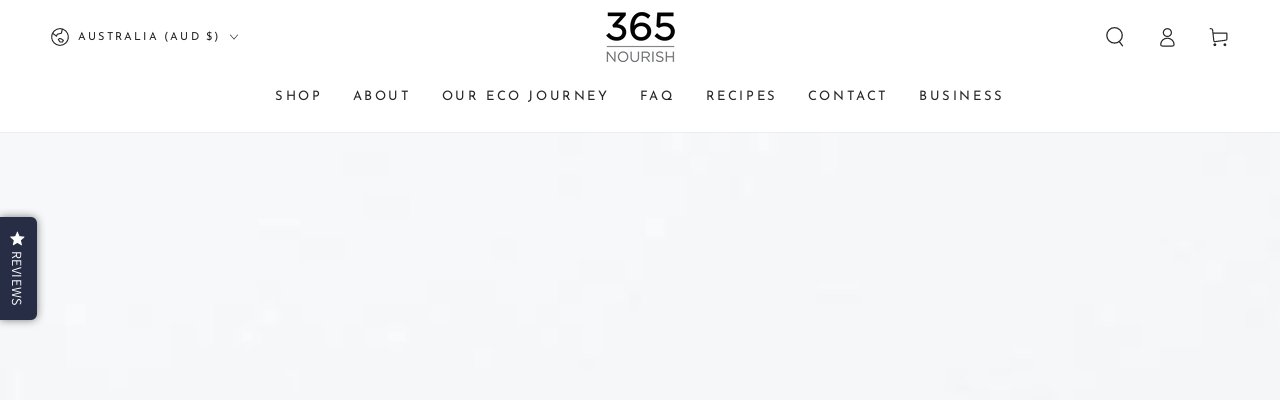

--- FILE ---
content_type: text/css; charset=utf-8
request_url: https://dov7r31oq5dkj.cloudfront.net/9fbbd30d-1ae9-4644-9317-9e3299fc44b4/widget-style-customisations.css?v=915c85cc-a5c1-4817-b958-e67ead081031
body_size: 138
content:
.okeReviews.okeReviews--theme .okeReviews-badge--recommended{background-color:#464646}.okeReviews.okeReviews--theme .okeReviews-review-recommendation--yes::before{color:#464646}.okeReviews.okeReviews--theme .okeReviews-review-reviewer-profile-status--verified{color:#464646}